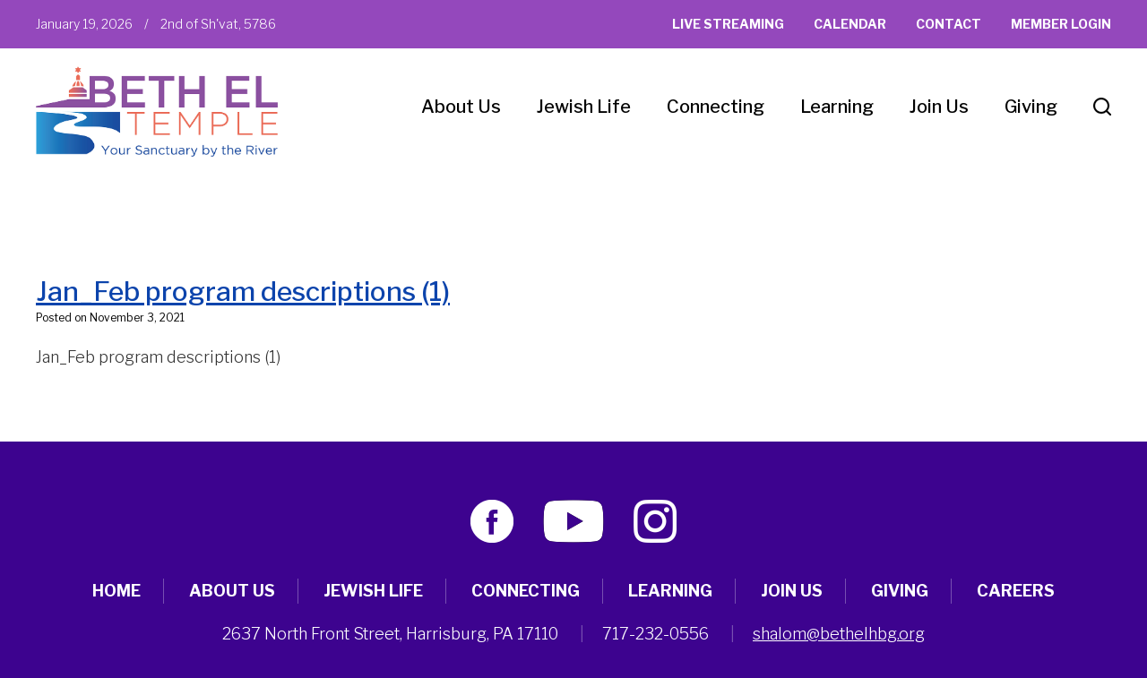

--- FILE ---
content_type: text/html; charset=UTF-8
request_url: https://www.bethelhbg.org/events/rocking-havdalah-under-the-stars-2/jan_feb-program-descriptions-1/
body_size: 53416
content:
<!DOCTYPE html>
<!--[if IEMobile 7 ]> <html dir="ltr" lang="en-US" prefix="og: https://ogp.me/ns#"class="no-js iem7"> <![endif]-->
<!--[if lt IE 7 ]> <html dir="ltr" lang="en-US" prefix="og: https://ogp.me/ns#" class="no-js ie6"> <![endif]-->
<!--[if IE 7 ]>    <html dir="ltr" lang="en-US" prefix="og: https://ogp.me/ns#" class="no-js ie7"> <![endif]-->
<!--[if IE 8 ]>    <html dir="ltr" lang="en-US" prefix="og: https://ogp.me/ns#" class="no-js ie8"> <![endif]-->
<!--[if (gte IE 9)|(gt IEMobile 7)|!(IEMobile)|!(IE)]><!--><html dir="ltr" lang="en-US" prefix="og: https://ogp.me/ns#" class="no-js"><!--<![endif]-->

<head>

    <meta charset="utf-8">
    <title>Jan_Feb program descriptions (1) | Beth El Temple</title>
    <meta name="viewport" content="width=device-width, initial-scale=1.0">
    <meta name="description" content="">
    <meta name="author" content="">

	<!-- Open graph tags -->
        <meta property="og:title" content="Jan_Feb program descriptions (1)" />
	<meta property="og:description" content="" />
    <meta property="og:url" content="https://www.bethelhbg.org/events/rocking-havdalah-under-the-stars-2/jan_feb-program-descriptions-1/" />
    <meta property="og:image:url" content="" />
    <meta property="og:image:type" content="image/jpeg" />
	<meta property="og:image:width" content="1500" />
	<meta property="og:image:height" content="788" />
    
	<!-- CSS -->
    <link type="text/css" href="https://www.bethelhbg.org/wp-content/themes/bethelhbg/css/bootstrap.min.css" rel="stylesheet">
    <link type="text/css" href="https://www.bethelhbg.org/wp-content/themes/bethelhbg/style.css" rel="stylesheet" media="screen">
    <link type="text/css" href="https://www.bethelhbg.org/wp-content/themes/bethelhbg/navigation.css" rel="stylesheet" media="screen">

		
    <!-- HTML5 shim, for IE6-8 support of HTML5 elements -->
    <!--[if lt IE 9]><script src="http://html5shim.googlecode.com/svn/trunk/html5.js"></script><![endif]-->

    <!-- Favicon and touch icons -->
    <link rel="apple-touch-icon-precomposed" sizes="144x144" href="https://www.bethelhbg.org/wp-content/themes/bethelhbg/icons/apple-touch-icon-144-precomposed.png">
    <link rel="apple-touch-icon-precomposed" sizes="114x114" href="https://www.bethelhbg.org/wp-content/themes/bethelhbg/icons/apple-touch-icon-114-precomposed.png">
	<link rel="apple-touch-icon-precomposed" sizes="72x72" href="https://www.bethelhbg.org/wp-content/themes/bethelhbg/icons/apple-touch-icon-72-precomposed.png">
	<link rel="apple-touch-icon-precomposed" href="https://www.bethelhbg.org/wp-content/themes/bethelhbg/icons/apple-touch-icon-57-precomposed.png">
	<link rel="shortcut icon" href="https://www.bethelhbg.org/wp-content/themes/bethelhbg/icons/favicon.png">
    
	<!-- Google fonts -->
	<link rel="preconnect" href="https://fonts.googleapis.com">
	<link rel="preconnect" href="https://fonts.gstatic.com" crossorigin>
	<link href="https://fonts.googleapis.com/css2?family=Libre+Franklin:ital,wght@0,100..900;1,100..900&display=swap" rel="stylesheet">
	
    <!-- Google Analytics -->
    
    
    <!-- Feeds -->
    <link rel="pingback" href="https://www.bethelhbg.org/xmlrpc.php" />
    <link rel="alternate" type="application/rss+xml" title="Beth El Temple" href="https://www.bethelhbg.org/feed/" />
    <link rel="alternate" type="application/atom+xml" title="Beth El Temple" href="https://www.bethelhbg.org/feed/atom/" />

	<!-- Wordpress head functions -->    
        
		<!-- All in One SEO 4.9.3 - aioseo.com -->
	<meta name="robots" content="max-image-preview:large" />
	<meta name="author" content="Bill Walter"/>
	<link rel="canonical" href="https://www.bethelhbg.org/events/rocking-havdalah-under-the-stars-2/jan_feb-program-descriptions-1/" />
	<meta name="generator" content="All in One SEO (AIOSEO) 4.9.3" />
		<meta property="og:locale" content="en_US" />
		<meta property="og:site_name" content="Beth El Temple | Conservative Synagogue in Harrisburg, PA" />
		<meta property="og:type" content="article" />
		<meta property="og:title" content="Jan_Feb program descriptions (1) | Beth El Temple" />
		<meta property="og:url" content="https://www.bethelhbg.org/events/rocking-havdalah-under-the-stars-2/jan_feb-program-descriptions-1/" />
		<meta property="article:published_time" content="2021-11-03T18:54:24+00:00" />
		<meta property="article:modified_time" content="2021-11-03T18:54:24+00:00" />
		<meta name="twitter:card" content="summary" />
		<meta name="twitter:title" content="Jan_Feb program descriptions (1) | Beth El Temple" />
		<script type="application/ld+json" class="aioseo-schema">
			{"@context":"https:\/\/schema.org","@graph":[{"@type":"BreadcrumbList","@id":"https:\/\/www.bethelhbg.org\/events\/rocking-havdalah-under-the-stars-2\/jan_feb-program-descriptions-1\/#breadcrumblist","itemListElement":[{"@type":"ListItem","@id":"https:\/\/www.bethelhbg.org#listItem","position":1,"name":"Home","item":"https:\/\/www.bethelhbg.org","nextItem":{"@type":"ListItem","@id":"https:\/\/www.bethelhbg.org\/events\/rocking-havdalah-under-the-stars-2\/jan_feb-program-descriptions-1\/#listItem","name":"Jan_Feb program descriptions (1)"}},{"@type":"ListItem","@id":"https:\/\/www.bethelhbg.org\/events\/rocking-havdalah-under-the-stars-2\/jan_feb-program-descriptions-1\/#listItem","position":2,"name":"Jan_Feb program descriptions (1)","previousItem":{"@type":"ListItem","@id":"https:\/\/www.bethelhbg.org#listItem","name":"Home"}}]},{"@type":"ItemPage","@id":"https:\/\/www.bethelhbg.org\/events\/rocking-havdalah-under-the-stars-2\/jan_feb-program-descriptions-1\/#itempage","url":"https:\/\/www.bethelhbg.org\/events\/rocking-havdalah-under-the-stars-2\/jan_feb-program-descriptions-1\/","name":"Jan_Feb program descriptions (1) | Beth El Temple","inLanguage":"en-US","isPartOf":{"@id":"https:\/\/www.bethelhbg.org\/#website"},"breadcrumb":{"@id":"https:\/\/www.bethelhbg.org\/events\/rocking-havdalah-under-the-stars-2\/jan_feb-program-descriptions-1\/#breadcrumblist"},"author":{"@id":"https:\/\/www.bethelhbg.org\/author\/bwalter\/#author"},"creator":{"@id":"https:\/\/www.bethelhbg.org\/author\/bwalter\/#author"},"datePublished":"2021-11-03T14:54:24-04:00","dateModified":"2021-11-03T14:54:24-04:00"},{"@type":"Organization","@id":"https:\/\/www.bethelhbg.org\/#organization","name":"Beth El Temple","description":"Conservative Synagogue in Harrisburg, PA","url":"https:\/\/www.bethelhbg.org\/"},{"@type":"Person","@id":"https:\/\/www.bethelhbg.org\/author\/bwalter\/#author","url":"https:\/\/www.bethelhbg.org\/author\/bwalter\/","name":"Bill Walter","image":{"@type":"ImageObject","@id":"https:\/\/www.bethelhbg.org\/events\/rocking-havdalah-under-the-stars-2\/jan_feb-program-descriptions-1\/#authorImage","url":"https:\/\/secure.gravatar.com\/avatar\/a3f03df359b1fb9064e8be3f393bdf3cb4acca3edcadc98c007eb343902592b9?s=96&d=mm&r=g","width":96,"height":96,"caption":"Bill Walter"}},{"@type":"WebSite","@id":"https:\/\/www.bethelhbg.org\/#website","url":"https:\/\/www.bethelhbg.org\/","name":"Beth El Temple","description":"Conservative Synagogue in Harrisburg, PA","inLanguage":"en-US","publisher":{"@id":"https:\/\/www.bethelhbg.org\/#organization"}}]}
		</script>
		<!-- All in One SEO -->

<link rel="alternate" title="oEmbed (JSON)" type="application/json+oembed" href="https://www.bethelhbg.org/wp-json/oembed/1.0/embed?url=https%3A%2F%2Fwww.bethelhbg.org%2Fevents%2Frocking-havdalah-under-the-stars-2%2Fjan_feb-program-descriptions-1%2F" />
<link rel="alternate" title="oEmbed (XML)" type="text/xml+oembed" href="https://www.bethelhbg.org/wp-json/oembed/1.0/embed?url=https%3A%2F%2Fwww.bethelhbg.org%2Fevents%2Frocking-havdalah-under-the-stars-2%2Fjan_feb-program-descriptions-1%2F&#038;format=xml" />
<style id='wp-img-auto-sizes-contain-inline-css' type='text/css'>
img:is([sizes=auto i],[sizes^="auto," i]){contain-intrinsic-size:3000px 1500px}
/*# sourceURL=wp-img-auto-sizes-contain-inline-css */
</style>
<style id='wp-emoji-styles-inline-css' type='text/css'>

	img.wp-smiley, img.emoji {
		display: inline !important;
		border: none !important;
		box-shadow: none !important;
		height: 1em !important;
		width: 1em !important;
		margin: 0 0.07em !important;
		vertical-align: -0.1em !important;
		background: none !important;
		padding: 0 !important;
	}
/*# sourceURL=wp-emoji-styles-inline-css */
</style>
<link rel='stylesheet' id='wp-block-library-css' href='https://www.bethelhbg.org/wp-includes/css/dist/block-library/style.min.css?ver=6.9' type='text/css' media='all' />
<style id='classic-theme-styles-inline-css' type='text/css'>
/*! This file is auto-generated */
.wp-block-button__link{color:#fff;background-color:#32373c;border-radius:9999px;box-shadow:none;text-decoration:none;padding:calc(.667em + 2px) calc(1.333em + 2px);font-size:1.125em}.wp-block-file__button{background:#32373c;color:#fff;text-decoration:none}
/*# sourceURL=/wp-includes/css/classic-themes.min.css */
</style>
<link rel='stylesheet' id='aioseo/css/src/vue/standalone/blocks/table-of-contents/global.scss-css' href='https://www.bethelhbg.org/wp-content/plugins/all-in-one-seo-pack/dist/Lite/assets/css/table-of-contents/global.e90f6d47.css?ver=4.9.3' type='text/css' media='all' />
<style id='global-styles-inline-css' type='text/css'>
:root{--wp--preset--aspect-ratio--square: 1;--wp--preset--aspect-ratio--4-3: 4/3;--wp--preset--aspect-ratio--3-4: 3/4;--wp--preset--aspect-ratio--3-2: 3/2;--wp--preset--aspect-ratio--2-3: 2/3;--wp--preset--aspect-ratio--16-9: 16/9;--wp--preset--aspect-ratio--9-16: 9/16;--wp--preset--color--black: #000000;--wp--preset--color--cyan-bluish-gray: #abb8c3;--wp--preset--color--white: #ffffff;--wp--preset--color--pale-pink: #f78da7;--wp--preset--color--vivid-red: #cf2e2e;--wp--preset--color--luminous-vivid-orange: #ff6900;--wp--preset--color--luminous-vivid-amber: #fcb900;--wp--preset--color--light-green-cyan: #7bdcb5;--wp--preset--color--vivid-green-cyan: #00d084;--wp--preset--color--pale-cyan-blue: #8ed1fc;--wp--preset--color--vivid-cyan-blue: #0693e3;--wp--preset--color--vivid-purple: #9b51e0;--wp--preset--gradient--vivid-cyan-blue-to-vivid-purple: linear-gradient(135deg,rgb(6,147,227) 0%,rgb(155,81,224) 100%);--wp--preset--gradient--light-green-cyan-to-vivid-green-cyan: linear-gradient(135deg,rgb(122,220,180) 0%,rgb(0,208,130) 100%);--wp--preset--gradient--luminous-vivid-amber-to-luminous-vivid-orange: linear-gradient(135deg,rgb(252,185,0) 0%,rgb(255,105,0) 100%);--wp--preset--gradient--luminous-vivid-orange-to-vivid-red: linear-gradient(135deg,rgb(255,105,0) 0%,rgb(207,46,46) 100%);--wp--preset--gradient--very-light-gray-to-cyan-bluish-gray: linear-gradient(135deg,rgb(238,238,238) 0%,rgb(169,184,195) 100%);--wp--preset--gradient--cool-to-warm-spectrum: linear-gradient(135deg,rgb(74,234,220) 0%,rgb(151,120,209) 20%,rgb(207,42,186) 40%,rgb(238,44,130) 60%,rgb(251,105,98) 80%,rgb(254,248,76) 100%);--wp--preset--gradient--blush-light-purple: linear-gradient(135deg,rgb(255,206,236) 0%,rgb(152,150,240) 100%);--wp--preset--gradient--blush-bordeaux: linear-gradient(135deg,rgb(254,205,165) 0%,rgb(254,45,45) 50%,rgb(107,0,62) 100%);--wp--preset--gradient--luminous-dusk: linear-gradient(135deg,rgb(255,203,112) 0%,rgb(199,81,192) 50%,rgb(65,88,208) 100%);--wp--preset--gradient--pale-ocean: linear-gradient(135deg,rgb(255,245,203) 0%,rgb(182,227,212) 50%,rgb(51,167,181) 100%);--wp--preset--gradient--electric-grass: linear-gradient(135deg,rgb(202,248,128) 0%,rgb(113,206,126) 100%);--wp--preset--gradient--midnight: linear-gradient(135deg,rgb(2,3,129) 0%,rgb(40,116,252) 100%);--wp--preset--font-size--small: 13px;--wp--preset--font-size--medium: 20px;--wp--preset--font-size--large: 36px;--wp--preset--font-size--x-large: 42px;--wp--preset--spacing--20: 0.44rem;--wp--preset--spacing--30: 0.67rem;--wp--preset--spacing--40: 1rem;--wp--preset--spacing--50: 1.5rem;--wp--preset--spacing--60: 2.25rem;--wp--preset--spacing--70: 3.38rem;--wp--preset--spacing--80: 5.06rem;--wp--preset--shadow--natural: 6px 6px 9px rgba(0, 0, 0, 0.2);--wp--preset--shadow--deep: 12px 12px 50px rgba(0, 0, 0, 0.4);--wp--preset--shadow--sharp: 6px 6px 0px rgba(0, 0, 0, 0.2);--wp--preset--shadow--outlined: 6px 6px 0px -3px rgb(255, 255, 255), 6px 6px rgb(0, 0, 0);--wp--preset--shadow--crisp: 6px 6px 0px rgb(0, 0, 0);}:where(.is-layout-flex){gap: 0.5em;}:where(.is-layout-grid){gap: 0.5em;}body .is-layout-flex{display: flex;}.is-layout-flex{flex-wrap: wrap;align-items: center;}.is-layout-flex > :is(*, div){margin: 0;}body .is-layout-grid{display: grid;}.is-layout-grid > :is(*, div){margin: 0;}:where(.wp-block-columns.is-layout-flex){gap: 2em;}:where(.wp-block-columns.is-layout-grid){gap: 2em;}:where(.wp-block-post-template.is-layout-flex){gap: 1.25em;}:where(.wp-block-post-template.is-layout-grid){gap: 1.25em;}.has-black-color{color: var(--wp--preset--color--black) !important;}.has-cyan-bluish-gray-color{color: var(--wp--preset--color--cyan-bluish-gray) !important;}.has-white-color{color: var(--wp--preset--color--white) !important;}.has-pale-pink-color{color: var(--wp--preset--color--pale-pink) !important;}.has-vivid-red-color{color: var(--wp--preset--color--vivid-red) !important;}.has-luminous-vivid-orange-color{color: var(--wp--preset--color--luminous-vivid-orange) !important;}.has-luminous-vivid-amber-color{color: var(--wp--preset--color--luminous-vivid-amber) !important;}.has-light-green-cyan-color{color: var(--wp--preset--color--light-green-cyan) !important;}.has-vivid-green-cyan-color{color: var(--wp--preset--color--vivid-green-cyan) !important;}.has-pale-cyan-blue-color{color: var(--wp--preset--color--pale-cyan-blue) !important;}.has-vivid-cyan-blue-color{color: var(--wp--preset--color--vivid-cyan-blue) !important;}.has-vivid-purple-color{color: var(--wp--preset--color--vivid-purple) !important;}.has-black-background-color{background-color: var(--wp--preset--color--black) !important;}.has-cyan-bluish-gray-background-color{background-color: var(--wp--preset--color--cyan-bluish-gray) !important;}.has-white-background-color{background-color: var(--wp--preset--color--white) !important;}.has-pale-pink-background-color{background-color: var(--wp--preset--color--pale-pink) !important;}.has-vivid-red-background-color{background-color: var(--wp--preset--color--vivid-red) !important;}.has-luminous-vivid-orange-background-color{background-color: var(--wp--preset--color--luminous-vivid-orange) !important;}.has-luminous-vivid-amber-background-color{background-color: var(--wp--preset--color--luminous-vivid-amber) !important;}.has-light-green-cyan-background-color{background-color: var(--wp--preset--color--light-green-cyan) !important;}.has-vivid-green-cyan-background-color{background-color: var(--wp--preset--color--vivid-green-cyan) !important;}.has-pale-cyan-blue-background-color{background-color: var(--wp--preset--color--pale-cyan-blue) !important;}.has-vivid-cyan-blue-background-color{background-color: var(--wp--preset--color--vivid-cyan-blue) !important;}.has-vivid-purple-background-color{background-color: var(--wp--preset--color--vivid-purple) !important;}.has-black-border-color{border-color: var(--wp--preset--color--black) !important;}.has-cyan-bluish-gray-border-color{border-color: var(--wp--preset--color--cyan-bluish-gray) !important;}.has-white-border-color{border-color: var(--wp--preset--color--white) !important;}.has-pale-pink-border-color{border-color: var(--wp--preset--color--pale-pink) !important;}.has-vivid-red-border-color{border-color: var(--wp--preset--color--vivid-red) !important;}.has-luminous-vivid-orange-border-color{border-color: var(--wp--preset--color--luminous-vivid-orange) !important;}.has-luminous-vivid-amber-border-color{border-color: var(--wp--preset--color--luminous-vivid-amber) !important;}.has-light-green-cyan-border-color{border-color: var(--wp--preset--color--light-green-cyan) !important;}.has-vivid-green-cyan-border-color{border-color: var(--wp--preset--color--vivid-green-cyan) !important;}.has-pale-cyan-blue-border-color{border-color: var(--wp--preset--color--pale-cyan-blue) !important;}.has-vivid-cyan-blue-border-color{border-color: var(--wp--preset--color--vivid-cyan-blue) !important;}.has-vivid-purple-border-color{border-color: var(--wp--preset--color--vivid-purple) !important;}.has-vivid-cyan-blue-to-vivid-purple-gradient-background{background: var(--wp--preset--gradient--vivid-cyan-blue-to-vivid-purple) !important;}.has-light-green-cyan-to-vivid-green-cyan-gradient-background{background: var(--wp--preset--gradient--light-green-cyan-to-vivid-green-cyan) !important;}.has-luminous-vivid-amber-to-luminous-vivid-orange-gradient-background{background: var(--wp--preset--gradient--luminous-vivid-amber-to-luminous-vivid-orange) !important;}.has-luminous-vivid-orange-to-vivid-red-gradient-background{background: var(--wp--preset--gradient--luminous-vivid-orange-to-vivid-red) !important;}.has-very-light-gray-to-cyan-bluish-gray-gradient-background{background: var(--wp--preset--gradient--very-light-gray-to-cyan-bluish-gray) !important;}.has-cool-to-warm-spectrum-gradient-background{background: var(--wp--preset--gradient--cool-to-warm-spectrum) !important;}.has-blush-light-purple-gradient-background{background: var(--wp--preset--gradient--blush-light-purple) !important;}.has-blush-bordeaux-gradient-background{background: var(--wp--preset--gradient--blush-bordeaux) !important;}.has-luminous-dusk-gradient-background{background: var(--wp--preset--gradient--luminous-dusk) !important;}.has-pale-ocean-gradient-background{background: var(--wp--preset--gradient--pale-ocean) !important;}.has-electric-grass-gradient-background{background: var(--wp--preset--gradient--electric-grass) !important;}.has-midnight-gradient-background{background: var(--wp--preset--gradient--midnight) !important;}.has-small-font-size{font-size: var(--wp--preset--font-size--small) !important;}.has-medium-font-size{font-size: var(--wp--preset--font-size--medium) !important;}.has-large-font-size{font-size: var(--wp--preset--font-size--large) !important;}.has-x-large-font-size{font-size: var(--wp--preset--font-size--x-large) !important;}
:where(.wp-block-post-template.is-layout-flex){gap: 1.25em;}:where(.wp-block-post-template.is-layout-grid){gap: 1.25em;}
:where(.wp-block-term-template.is-layout-flex){gap: 1.25em;}:where(.wp-block-term-template.is-layout-grid){gap: 1.25em;}
:where(.wp-block-columns.is-layout-flex){gap: 2em;}:where(.wp-block-columns.is-layout-grid){gap: 2em;}
:root :where(.wp-block-pullquote){font-size: 1.5em;line-height: 1.6;}
/*# sourceURL=global-styles-inline-css */
</style>
<link rel='stylesheet' id='events-manager-css' href='https://www.bethelhbg.org/wp-content/plugins/events-manager/includes/css/events-manager.min.css?ver=7.2.3.1' type='text/css' media='all' />
<style id='events-manager-inline-css' type='text/css'>
body .em { --font-family : inherit; --font-weight : inherit; --font-size : 1em; --line-height : inherit; }
/*# sourceURL=events-manager-inline-css */
</style>
<link rel='stylesheet' id='wp-pagenavi-css' href='https://www.bethelhbg.org/wp-content/plugins/wp-pagenavi/pagenavi-css.css?ver=2.70' type='text/css' media='all' />
<link rel='stylesheet' id='forget-about-shortcode-buttons-css' href='https://www.bethelhbg.org/wp-content/plugins/forget-about-shortcode-buttons/public/css/button-styles.css?ver=2.1.3' type='text/css' media='all' />
<script type="text/javascript" src="https://www.bethelhbg.org/wp-includes/js/jquery/jquery.min.js?ver=3.7.1" id="jquery-core-js"></script>
<script type="text/javascript" src="https://www.bethelhbg.org/wp-includes/js/jquery/jquery-migrate.min.js?ver=3.4.1" id="jquery-migrate-js"></script>
<script type="text/javascript" src="https://www.bethelhbg.org/wp-includes/js/jquery/ui/core.min.js?ver=1.13.3" id="jquery-ui-core-js"></script>
<script type="text/javascript" src="https://www.bethelhbg.org/wp-includes/js/jquery/ui/mouse.min.js?ver=1.13.3" id="jquery-ui-mouse-js"></script>
<script type="text/javascript" src="https://www.bethelhbg.org/wp-includes/js/jquery/ui/sortable.min.js?ver=1.13.3" id="jquery-ui-sortable-js"></script>
<script type="text/javascript" src="https://www.bethelhbg.org/wp-includes/js/jquery/ui/datepicker.min.js?ver=1.13.3" id="jquery-ui-datepicker-js"></script>
<script type="text/javascript" id="jquery-ui-datepicker-js-after">
/* <![CDATA[ */
jQuery(function(jQuery){jQuery.datepicker.setDefaults({"closeText":"Close","currentText":"Today","monthNames":["January","February","March","April","May","June","July","August","September","October","November","December"],"monthNamesShort":["Jan","Feb","Mar","Apr","May","Jun","Jul","Aug","Sep","Oct","Nov","Dec"],"nextText":"Next","prevText":"Previous","dayNames":["Sunday","Monday","Tuesday","Wednesday","Thursday","Friday","Saturday"],"dayNamesShort":["Sun","Mon","Tue","Wed","Thu","Fri","Sat"],"dayNamesMin":["S","M","T","W","T","F","S"],"dateFormat":"MM d, yy","firstDay":0,"isRTL":false});});
//# sourceURL=jquery-ui-datepicker-js-after
/* ]]> */
</script>
<script type="text/javascript" src="https://www.bethelhbg.org/wp-includes/js/jquery/ui/resizable.min.js?ver=1.13.3" id="jquery-ui-resizable-js"></script>
<script type="text/javascript" src="https://www.bethelhbg.org/wp-includes/js/jquery/ui/draggable.min.js?ver=1.13.3" id="jquery-ui-draggable-js"></script>
<script type="text/javascript" src="https://www.bethelhbg.org/wp-includes/js/jquery/ui/controlgroup.min.js?ver=1.13.3" id="jquery-ui-controlgroup-js"></script>
<script type="text/javascript" src="https://www.bethelhbg.org/wp-includes/js/jquery/ui/checkboxradio.min.js?ver=1.13.3" id="jquery-ui-checkboxradio-js"></script>
<script type="text/javascript" src="https://www.bethelhbg.org/wp-includes/js/jquery/ui/button.min.js?ver=1.13.3" id="jquery-ui-button-js"></script>
<script type="text/javascript" src="https://www.bethelhbg.org/wp-includes/js/jquery/ui/dialog.min.js?ver=1.13.3" id="jquery-ui-dialog-js"></script>
<script type="text/javascript" id="events-manager-js-extra">
/* <![CDATA[ */
var EM = {"ajaxurl":"https://www.bethelhbg.org/wp-admin/admin-ajax.php","locationajaxurl":"https://www.bethelhbg.org/wp-admin/admin-ajax.php?action=locations_search","firstDay":"0","locale":"en","dateFormat":"yy-mm-dd","ui_css":"https://www.bethelhbg.org/wp-content/plugins/events-manager/includes/css/jquery-ui/build.min.css","show24hours":"0","is_ssl":"1","autocomplete_limit":"10","calendar":{"breakpoints":{"small":560,"medium":908,"large":false},"month_format":"F Y"},"phone":"","datepicker":{"format":"m/d/Y"},"search":{"breakpoints":{"small":650,"medium":850,"full":false}},"url":"https://www.bethelhbg.org/wp-content/plugins/events-manager","assets":{"input.em-uploader":{"js":{"em-uploader":{"url":"https://www.bethelhbg.org/wp-content/plugins/events-manager/includes/js/em-uploader.js?v=7.2.3.1","event":"em_uploader_ready"}}},".em-event-editor":{"js":{"event-editor":{"url":"https://www.bethelhbg.org/wp-content/plugins/events-manager/includes/js/events-manager-event-editor.js?v=7.2.3.1","event":"em_event_editor_ready"}},"css":{"event-editor":"https://www.bethelhbg.org/wp-content/plugins/events-manager/includes/css/events-manager-event-editor.min.css?v=7.2.3.1"}},".em-recurrence-sets, .em-timezone":{"js":{"luxon":{"url":"luxon/luxon.js?v=7.2.3.1","event":"em_luxon_ready"}}},".em-booking-form, #em-booking-form, .em-booking-recurring, .em-event-booking-form":{"js":{"em-bookings":{"url":"https://www.bethelhbg.org/wp-content/plugins/events-manager/includes/js/bookingsform.js?v=7.2.3.1","event":"em_booking_form_js_loaded"}}},"#em-opt-archetypes":{"js":{"archetypes":"https://www.bethelhbg.org/wp-content/plugins/events-manager/includes/js/admin-archetype-editor.js?v=7.2.3.1","archetypes_ms":"https://www.bethelhbg.org/wp-content/plugins/events-manager/includes/js/admin-archetypes.js?v=7.2.3.1","qs":"qs/qs.js?v=7.2.3.1"}}},"cached":"","txt_search":"Search","txt_searching":"Searching...","txt_loading":"Loading..."};
//# sourceURL=events-manager-js-extra
/* ]]> */
</script>
<script type="text/javascript" src="https://www.bethelhbg.org/wp-content/plugins/events-manager/includes/js/events-manager.js?ver=7.2.3.1" id="events-manager-js"></script>
<script type="text/javascript" src="https://www.bethelhbg.org/wp-content/plugins/revslider/public/assets/js/rbtools.min.js?ver=6.5.18" async id="tp-tools-js"></script>
<script type="text/javascript" src="https://www.bethelhbg.org/wp-content/plugins/revslider/public/assets/js/rs6.min.js?ver=6.5.31" async id="revmin-js"></script>
<link rel="https://api.w.org/" href="https://www.bethelhbg.org/wp-json/" /><link rel="alternate" title="JSON" type="application/json" href="https://www.bethelhbg.org/wp-json/wp/v2/media/4028" /><link rel="EditURI" type="application/rsd+xml" title="RSD" href="https://www.bethelhbg.org/xmlrpc.php?rsd" />
<meta name="generator" content="WordPress 6.9" />
<link rel='shortlink' href='https://www.bethelhbg.org/?p=4028' />
<meta name="generator" content="Elementor 3.34.1; features: e_font_icon_svg, additional_custom_breakpoints; settings: css_print_method-external, google_font-enabled, font_display-swap">
			<style>
				.e-con.e-parent:nth-of-type(n+4):not(.e-lazyloaded):not(.e-no-lazyload),
				.e-con.e-parent:nth-of-type(n+4):not(.e-lazyloaded):not(.e-no-lazyload) * {
					background-image: none !important;
				}
				@media screen and (max-height: 1024px) {
					.e-con.e-parent:nth-of-type(n+3):not(.e-lazyloaded):not(.e-no-lazyload),
					.e-con.e-parent:nth-of-type(n+3):not(.e-lazyloaded):not(.e-no-lazyload) * {
						background-image: none !important;
					}
				}
				@media screen and (max-height: 640px) {
					.e-con.e-parent:nth-of-type(n+2):not(.e-lazyloaded):not(.e-no-lazyload),
					.e-con.e-parent:nth-of-type(n+2):not(.e-lazyloaded):not(.e-no-lazyload) * {
						background-image: none !important;
					}
				}
			</style>
			<meta name="generator" content="Powered by Slider Revolution 6.5.31 - responsive, Mobile-Friendly Slider Plugin for WordPress with comfortable drag and drop interface." />
<script>function setREVStartSize(e){
			//window.requestAnimationFrame(function() {
				window.RSIW = window.RSIW===undefined ? window.innerWidth : window.RSIW;
				window.RSIH = window.RSIH===undefined ? window.innerHeight : window.RSIH;
				try {
					var pw = document.getElementById(e.c).parentNode.offsetWidth,
						newh;
					pw = pw===0 || isNaN(pw) || (e.l=="fullwidth" || e.layout=="fullwidth") ? window.RSIW : pw;
					e.tabw = e.tabw===undefined ? 0 : parseInt(e.tabw);
					e.thumbw = e.thumbw===undefined ? 0 : parseInt(e.thumbw);
					e.tabh = e.tabh===undefined ? 0 : parseInt(e.tabh);
					e.thumbh = e.thumbh===undefined ? 0 : parseInt(e.thumbh);
					e.tabhide = e.tabhide===undefined ? 0 : parseInt(e.tabhide);
					e.thumbhide = e.thumbhide===undefined ? 0 : parseInt(e.thumbhide);
					e.mh = e.mh===undefined || e.mh=="" || e.mh==="auto" ? 0 : parseInt(e.mh,0);
					if(e.layout==="fullscreen" || e.l==="fullscreen")
						newh = Math.max(e.mh,window.RSIH);
					else{
						e.gw = Array.isArray(e.gw) ? e.gw : [e.gw];
						for (var i in e.rl) if (e.gw[i]===undefined || e.gw[i]===0) e.gw[i] = e.gw[i-1];
						e.gh = e.el===undefined || e.el==="" || (Array.isArray(e.el) && e.el.length==0)? e.gh : e.el;
						e.gh = Array.isArray(e.gh) ? e.gh : [e.gh];
						for (var i in e.rl) if (e.gh[i]===undefined || e.gh[i]===0) e.gh[i] = e.gh[i-1];
											
						var nl = new Array(e.rl.length),
							ix = 0,
							sl;
						e.tabw = e.tabhide>=pw ? 0 : e.tabw;
						e.thumbw = e.thumbhide>=pw ? 0 : e.thumbw;
						e.tabh = e.tabhide>=pw ? 0 : e.tabh;
						e.thumbh = e.thumbhide>=pw ? 0 : e.thumbh;
						for (var i in e.rl) nl[i] = e.rl[i]<window.RSIW ? 0 : e.rl[i];
						sl = nl[0];
						for (var i in nl) if (sl>nl[i] && nl[i]>0) { sl = nl[i]; ix=i;}
						var m = pw>(e.gw[ix]+e.tabw+e.thumbw) ? 1 : (pw-(e.tabw+e.thumbw)) / (e.gw[ix]);
						newh =  (e.gh[ix] * m) + (e.tabh + e.thumbh);
					}
					var el = document.getElementById(e.c);
					if (el!==null && el) el.style.height = newh+"px";
					el = document.getElementById(e.c+"_wrapper");
					if (el!==null && el) {
						el.style.height = newh+"px";
						el.style.display = "block";
					}
				} catch(e){
					console.log("Failure at Presize of Slider:" + e)
				}
			//});
		  };</script>

</head>

<body>
	
	<!-- Search form -->
	<div class="modal fade center" id="myModal" tabindex="-1" role="dialog" aria-labelledby="myModalLabel">
		<div class="modal-dialog" role="document">
			<div class="modal-content">
				<div class="modal-body">
					<form role="search" method="get" class="search-form" action="https://www.bethelhbg.org/">
					<input type="search" value="Search this website" onBlur="if(this.value=='') this.value='Search this website';" onFocus="if(this.value=='Search this website') this.value='';" name="s" />
					<button type="submit" class="search-submit">Go</button>
					</form>
					<button type="button" class="btn btn-default" data-dismiss="modal">Close</button>
				</div>
			</div>
		</div>
	</div>

	<!-- Top bar -->
	<section class="wrap top-bar">
		<div class="container">
			<div class="row">
				<div class="col-lg-5 col-md-5 col-sm-12 col-xs-12">
					<p>January 19, 2026 <span>/</span> <script type="text/javascript" charset="utf-8" src="https://www.hebcal.com/etc/hdate-en.js"></script></p>
				</div>
				<div class="col-lg-7 col-md-7 hidden-sm hidden-xs right">
					<div class="menu-header-menu-container"><ul id="header-menu" class="menu"><li id="menu-item-236" class="menu-item menu-item-type-post_type menu-item-object-page menu-item-236"><a href="https://www.bethelhbg.org/join-us/live-streaming/">Live Streaming</a></li>
<li id="menu-item-79" class="menu-item menu-item-type-post_type menu-item-object-page menu-item-79"><a href="https://www.bethelhbg.org/calendar/">Calendar</a></li>
<li id="menu-item-81" class="menu-item menu-item-type-post_type menu-item-object-page menu-item-81"><a href="https://www.bethelhbg.org/about-us/contact/">Contact</a></li>
<li id="menu-item-233" class="menu-item menu-item-type-custom menu-item-object-custom menu-item-233"><a href="https://betheltemple.shulcloud.com/login.php">Member Login</a></li>
</ul></div>				</div>
			</div>
		</div>
	</section>
	
	<!-- Header -->
    <header class="wrap header main-nav">
    	<div class="container">
        	<div class="row">
				<div class="col-lg-3 col-lg-offset-0 col-md-3 col-md-offset-0 hidden-sm hidden-xs">
					<a href="https://www.bethelhbg.org" title="Return to the homepage"><img class="img-responsive" alt="Beth El Temple" src="https://www.bethelhbg.org/wp-content/themes/bethelhbg/images/logo.png" /></a>
				</div>
                <div class="col-lg-9 col-md-9 col-sm-12 col-xs-12 navbar navbar-default">
                    <div class="navbar-header">
                        <button type="button" class="navbar-toggle collapsed" data-toggle="collapse" data-target="#navbar-collapse-1" aria-expanded="false">
                            <span class="sr-only">Toggle navigation</span>
                            <span class="icon-bar"></span>
                            <span class="icon-bar"></span>
                            <span class="icon-bar"></span>
                        </button>
                        <a class="navbar-brand" href="https://www.bethelhbg.org"><img alt="Beth El Temple" src="https://www.bethelhbg.org/wp-content/themes/bethelhbg/images/logo.png" /></a>
                    </div>
                    
					<div id="navbar-collapse-1" class="collapse navbar-collapse">
						<ul id="main-menu" class="nav navbar-nav">
							<li id="menu-item-82" class="menu-item menu-item-type-post_type menu-item-object-page menu-item-has-children menu-item-82 dropdown"><a title="About Us" href="https://www.bethelhbg.org/about-us/" data-toggle="dropdown" class="dropdown-toggle">About Us <span class="hidden-lg hidden-md visible-sm visible-xs caret"></span></a>
<ul role="menu" class=" dropdown-menu">
	<li id="menu-item-84" class="menu-item menu-item-type-post_type menu-item-object-page menu-item-84"><a title="Who We Are" href="https://www.bethelhbg.org/about-us/who-we-are/">Who We Are</a></li>
	<li id="menu-item-87" class="menu-item menu-item-type-post_type menu-item-object-page menu-item-87"><a title="Rabbi &#038; Executive Team" href="https://www.bethelhbg.org/about-us/rabbi-and-executive-team/">Rabbi &#038; Executive Team</a></li>
	<li id="menu-item-88" class="menu-item menu-item-type-post_type menu-item-object-page menu-item-88"><a title="Board of Directors" href="https://www.bethelhbg.org/about-us/board-of-directors/">Board of Directors</a></li>
	<li id="menu-item-44338" class="menu-item menu-item-type-post_type menu-item-object-page menu-item-44338"><a title="100th Anniversary" href="https://www.bethelhbg.org/centennial/">100th Anniversary</a></li>
	<li id="menu-item-83" class="menu-item menu-item-type-post_type menu-item-object-page menu-item-83"><a title="Contact" href="https://www.bethelhbg.org/about-us/contact/">Contact</a></li>
	<li id="menu-item-204" class="menu-item menu-item-type-post_type menu-item-object-page menu-item-204"><a title="FAQs" href="https://www.bethelhbg.org/about-us/faqs/">FAQs</a></li>
</ul>
</li>
<li id="menu-item-89" class="menu-item menu-item-type-post_type menu-item-object-page menu-item-has-children menu-item-89 dropdown"><a title="Jewish Life" href="https://www.bethelhbg.org/jewish-life/" data-toggle="dropdown" class="dropdown-toggle">Jewish Life <span class="hidden-lg hidden-md visible-sm visible-xs caret"></span></a>
<ul role="menu" class=" dropdown-menu">
	<li id="menu-item-90" class="menu-item menu-item-type-post_type menu-item-object-page menu-item-90"><a title="Daily Minyan" href="https://www.bethelhbg.org/jewish-life/daily-minyan/">Daily Minyan</a></li>
	<li id="menu-item-92" class="menu-item menu-item-type-post_type menu-item-object-page menu-item-92"><a title="Shabbat Services" href="https://www.bethelhbg.org/jewish-life/shabbat-services/">Shabbat Services</a></li>
	<li id="menu-item-315" class="menu-item menu-item-type-post_type menu-item-object-page menu-item-315"><a title="Celebrating the Holidays" href="https://www.bethelhbg.org/jewish-life/celebrating-the-holidays/">Celebrating the Holidays</a></li>
	<li id="menu-item-225" class="menu-item menu-item-type-post_type menu-item-object-page menu-item-225"><a title="Lifecycle Events" href="https://www.bethelhbg.org/jewish-life/lifecycle-events/">Lifecycle Events</a></li>
	<li id="menu-item-205" class="menu-item menu-item-type-post_type menu-item-object-page menu-item-205"><a title="Beth El Cemetery" href="https://www.bethelhbg.org/jewish-life/beth-el-cemetery/">Beth El Cemetery</a></li>
</ul>
</li>
<li id="menu-item-94" class="menu-item menu-item-type-post_type menu-item-object-page menu-item-has-children menu-item-94 dropdown"><a title="Connecting" href="https://www.bethelhbg.org/connecting/" data-toggle="dropdown" class="dropdown-toggle">Connecting <span class="hidden-lg hidden-md visible-sm visible-xs caret"></span></a>
<ul role="menu" class=" dropdown-menu">
	<li id="menu-item-211" class="menu-item menu-item-type-post_type menu-item-object-page menu-item-211"><a title="Find Your Group" href="https://www.bethelhbg.org/connecting/find-your-group/">Find Your Group</a></li>
	<li id="menu-item-207" class="menu-item menu-item-type-post_type menu-item-object-page menu-item-207"><a title="Sisterhood" href="https://www.bethelhbg.org/connecting/sisterhood/">Sisterhood</a></li>
	<li id="menu-item-208" class="menu-item menu-item-type-post_type menu-item-object-page menu-item-208"><a title="Social Action" href="https://www.bethelhbg.org/connecting/social-action/">Social Action</a></li>
	<li id="menu-item-213" class="menu-item menu-item-type-post_type menu-item-object-page menu-item-213"><a title="Harrisburg Jewish Community" href="https://www.bethelhbg.org/connecting/jewish-life-in-harrisburg/">Harrisburg Jewish Community</a></li>
</ul>
</li>
<li id="menu-item-98" class="menu-item menu-item-type-post_type menu-item-object-page menu-item-has-children menu-item-98 dropdown"><a title="Learning" href="https://www.bethelhbg.org/learning/" data-toggle="dropdown" class="dropdown-toggle">Learning <span class="hidden-lg hidden-md visible-sm visible-xs caret"></span></a>
<ul role="menu" class=" dropdown-menu">
	<li id="menu-item-100" class="menu-item menu-item-type-post_type menu-item-object-page menu-item-100"><a title="Gesher Religious School" href="https://www.bethelhbg.org/learning/gesher-school/">Gesher Religious School</a></li>
	<li id="menu-item-99" class="menu-item menu-item-type-post_type menu-item-object-page menu-item-99"><a title="Lifelong Learning" href="https://www.bethelhbg.org/learning/lifelong-learning/">Lifelong Learning</a></li>
</ul>
</li>
<li id="menu-item-101" class="menu-item menu-item-type-post_type menu-item-object-page menu-item-has-children menu-item-101 dropdown"><a title="Join Us" href="https://www.bethelhbg.org/join-us/" data-toggle="dropdown" class="dropdown-toggle">Join Us <span class="hidden-lg hidden-md visible-sm visible-xs caret"></span></a>
<ul role="menu" class=" dropdown-menu">
	<li id="menu-item-212" class="menu-item menu-item-type-post_type menu-item-object-page menu-item-212"><a title="Visiting Us" href="https://www.bethelhbg.org/join-us/visiting-us/">Visiting Us</a></li>
	<li id="menu-item-102" class="menu-item menu-item-type-post_type menu-item-object-page menu-item-102"><a title="Membership Information" href="https://www.bethelhbg.org/join-us/membership-information/">Membership Information</a></li>
	<li id="menu-item-7157" class="menu-item menu-item-type-post_type menu-item-object-page menu-item-7157"><a title="Careers" href="https://www.bethelhbg.org/join-us/careers/">Careers</a></li>
	<li id="menu-item-224" class="menu-item menu-item-type-post_type menu-item-object-page menu-item-224"><a title="Upcoming Events" href="https://www.bethelhbg.org/join-us/upcoming-events/">Upcoming Events</a></li>
	<li id="menu-item-206" class="menu-item menu-item-type-post_type menu-item-object-page menu-item-206"><a title="Live Streaming" href="https://www.bethelhbg.org/join-us/live-streaming/">Live Streaming</a></li>
</ul>
</li>
<li id="menu-item-103" class="menu-item menu-item-type-post_type menu-item-object-page menu-item-has-children menu-item-103 dropdown"><a title="Giving" href="https://www.bethelhbg.org/giving/" data-toggle="dropdown" class="dropdown-toggle">Giving <span class="hidden-lg hidden-md visible-sm visible-xs caret"></span></a>
<ul role="menu" class=" dropdown-menu">
	<li id="menu-item-104" class="menu-item menu-item-type-post_type menu-item-object-page menu-item-104"><a title="Donate to Beth El" href="https://www.bethelhbg.org/giving/donate-to-beth-el/">Donate to Beth El</a></li>
	<li id="menu-item-44339" class="menu-item menu-item-type-post_type menu-item-object-page menu-item-44339"><a title="100th Anniversary Campaign" href="https://www.bethelhbg.org/centennial/campaign/">100th Anniversary Campaign</a></li>
	<li id="menu-item-215" class="menu-item menu-item-type-post_type menu-item-object-page menu-item-215"><a title="Endowments" href="https://www.bethelhbg.org/giving/endowments/">Endowments</a></li>
	<li id="menu-item-286" class="menu-item menu-item-type-post_type menu-item-object-page menu-item-286"><a title="Life &#038; Legacy" href="https://www.bethelhbg.org/giving/life-legacy/">Life &#038; Legacy</a></li>
	<li id="menu-item-216" class="menu-item menu-item-type-post_type menu-item-object-page menu-item-216"><a title="Sponsor a Kiddush" href="https://www.bethelhbg.org/giving/sponsor-a-kiddush/">Sponsor a Kiddush</a></li>
</ul>
</li>
							<li class="menu-item menu-item-type-post_type menu-item-object-page menu-item-236 hidden-lg hidden-md header-menu-link"><a href="https://www.bethelhbg.org/join-us/live-streaming/">Live Streaming</a></li>
<li class="menu-item menu-item-type-post_type menu-item-object-page menu-item-79 hidden-lg hidden-md header-menu-link"><a href="https://www.bethelhbg.org/calendar/">Calendar</a></li>
<li class="menu-item menu-item-type-post_type menu-item-object-page menu-item-81 hidden-lg hidden-md header-menu-link"><a href="https://www.bethelhbg.org/about-us/contact/">Contact</a></li>
<li class="menu-item menu-item-type-custom menu-item-object-custom menu-item-233 hidden-lg hidden-md header-menu-link"><a href="https://betheltemple.shulcloud.com/login.php">Member Login</a></li>
							<li class="search"><a href="#" data-toggle="modal" data-target="#myModal"><img src="https://www.bethelhbg.org/wp-content/themes/bethelhbg/images/search-btn.png" alt="" /></a></li>
						</ul>
					</div>
                </div>
            </div>
        </div>
    </header>
	<div class="container-fluid content">
    	<div class="container">
        	<div class="row">
                <div class="col-lg-9 col-md-9 col-sm-12 col-xs-12 post-4028">
						<!-- If a featured image/thumbnail exists... -->
			<div class="row">
            <div class="col-lg-12 col-md-12 col-sm-12 col-xs-12">
				<h3><a href="https://www.bethelhbg.org/events/rocking-havdalah-under-the-stars-2/jan_feb-program-descriptions-1/">Jan_Feb program descriptions (1)</a></h3>
				<small>Posted on November 3, 2021</small>
				<p>Jan_Feb program descriptions (1)</p>
			</div>
		</div>

	                </div>
            	<div class="col-lg-3 col-md-3 col-sm-12 col-xs-12">
					                </div>
            </div>
        </div>
    </div>

	<!-- Footer -->
    <footer class="container footer">
       	<div class="row center">
			<div class="col-lg-12 col-md-12 col-sm-12 col-xs-12">
				<ul class="social">
				<li><a href="https://www.facebook.com/Bethelhbg" target="_blank"><img src="https://www.bethelhbg.org/wp-content/themes/bethelhbg/images/icon_facebook.png" alt="" border="0" /></a></li>								<li><a href="https://www.youtube.com/channel/UCDQZR-KPnuyYrsZAVHmOXdg/videos?view=0&sort=dd&flow=grid" target="_blank"><img src="https://www.bethelhbg.org/wp-content/themes/bethelhbg/images/icon_youtube.png" alt="" border="0" /></a></li>												<li><a href="https://www.instagram.com/bethelhbg" target="_blank"><img src="https://www.bethelhbg.org/wp-content/themes/bethelhbg/images/icon_instagram.png" alt="" border="0" /></a></li>								</ul>
				
				<div class="menu-footer-menu-container"><ul id="footer-menu" class="menu"><li id="menu-item-105" class="menu-item menu-item-type-custom menu-item-object-custom menu-item-home menu-item-105"><a href="https://www.bethelhbg.org/">Home</a></li>
<li id="menu-item-106" class="menu-item menu-item-type-post_type menu-item-object-page menu-item-106"><a href="https://www.bethelhbg.org/about-us/">About Us</a></li>
<li id="menu-item-107" class="menu-item menu-item-type-post_type menu-item-object-page menu-item-107"><a href="https://www.bethelhbg.org/jewish-life/">Jewish Life</a></li>
<li id="menu-item-108" class="menu-item menu-item-type-post_type menu-item-object-page menu-item-108"><a href="https://www.bethelhbg.org/connecting/">Connecting</a></li>
<li id="menu-item-109" class="menu-item menu-item-type-post_type menu-item-object-page menu-item-109"><a href="https://www.bethelhbg.org/learning/">Learning</a></li>
<li id="menu-item-110" class="menu-item menu-item-type-post_type menu-item-object-page menu-item-110"><a href="https://www.bethelhbg.org/join-us/">Join Us</a></li>
<li id="menu-item-111" class="menu-item menu-item-type-post_type menu-item-object-page menu-item-111"><a href="https://www.bethelhbg.org/giving/">Giving</a></li>
<li id="menu-item-7194" class="menu-item menu-item-type-post_type menu-item-object-page menu-item-7194"><a href="https://www.bethelhbg.org/join-us/careers/">Careers</a></li>
</ul></div>
				<p>2637 North Front Street, Harrisburg, PA 17110            	<span>|</span>717-232-0556            	<span>|</span><a href="mailto:shalom@bethelhbg.org">shalom@bethelhbg.org</a></p>
				
				<small>Copyright &copy; 2026 Beth El Temple. All rights reserved. Website designed by <a href="https://www.synagogue-websites.com/" target="_blank">Addicott Web</a>.</small>
				
				<p><a href="https://www.uscj.org/" target="_blank" title="Affiliated with the United Synagogue of Conservative Judaism"><img src="https://www.bethelhbg.org/wp-content/themes/bethelhbg/images/uscj-logo.png" alt="Affiliated with the United Synagogue of Conservative Judaism" /></a></p>
            </div>
        </div>
    </footer>

<!--[if lt IE 7 ]>
<script src="//ajax.googleapis.com/ajax/libs/chrome-frame/1.0.3/CFInstall.min.js"></script>
<script>window.attachEvent('onload',function(){CFInstall.check({mode:'overlay'})})</script>
<![endif]-->
		

		<script>
			window.RS_MODULES = window.RS_MODULES || {};
			window.RS_MODULES.modules = window.RS_MODULES.modules || {};
			window.RS_MODULES.waiting = window.RS_MODULES.waiting || [];
			window.RS_MODULES.defered = false;
			window.RS_MODULES.moduleWaiting = window.RS_MODULES.moduleWaiting || {};
			window.RS_MODULES.type = 'compiled';
		</script>
		<script type="speculationrules">
{"prefetch":[{"source":"document","where":{"and":[{"href_matches":"/*"},{"not":{"href_matches":["/wp-*.php","/wp-admin/*","/wp-content/uploads/*","/wp-content/*","/wp-content/plugins/*","/wp-content/themes/bethelhbg/*","/*\\?(.+)"]}},{"not":{"selector_matches":"a[rel~=\"nofollow\"]"}},{"not":{"selector_matches":".no-prefetch, .no-prefetch a"}}]},"eagerness":"conservative"}]}
</script>
		<script type="text/javascript">
			(function() {
				let targetObjectName = 'EM';
				if ( typeof window[targetObjectName] === 'object' && window[targetObjectName] !== null ) {
					Object.assign( window[targetObjectName], []);
				} else {
					console.warn( 'Could not merge extra data: window.' + targetObjectName + ' not found or not an object.' );
				}
			})();
		</script>
					<script>
				const lazyloadRunObserver = () => {
					const lazyloadBackgrounds = document.querySelectorAll( `.e-con.e-parent:not(.e-lazyloaded)` );
					const lazyloadBackgroundObserver = new IntersectionObserver( ( entries ) => {
						entries.forEach( ( entry ) => {
							if ( entry.isIntersecting ) {
								let lazyloadBackground = entry.target;
								if( lazyloadBackground ) {
									lazyloadBackground.classList.add( 'e-lazyloaded' );
								}
								lazyloadBackgroundObserver.unobserve( entry.target );
							}
						});
					}, { rootMargin: '200px 0px 200px 0px' } );
					lazyloadBackgrounds.forEach( ( lazyloadBackground ) => {
						lazyloadBackgroundObserver.observe( lazyloadBackground );
					} );
				};
				const events = [
					'DOMContentLoaded',
					'elementor/lazyload/observe',
				];
				events.forEach( ( event ) => {
					document.addEventListener( event, lazyloadRunObserver );
				} );
			</script>
			<link rel='stylesheet' id='rs-plugin-settings-css' href='https://www.bethelhbg.org/wp-content/plugins/revslider/public/assets/css/rs6.css?ver=6.5.31' type='text/css' media='all' />
<style id='rs-plugin-settings-inline-css' type='text/css'>
#rs-demo-id {}
/*# sourceURL=rs-plugin-settings-inline-css */
</style>
<script type="text/javascript" id="qppr_frontend_scripts-js-extra">
/* <![CDATA[ */
var qpprFrontData = {"linkData":{"https://www.bethelhbg.org/live-streaming.html":[1,0,""],"https://www.bethelhbg.org/about-us.html":[1,0,""],"https://www.bethelhbg.org/meet-rabbi-ariana-capptauber.html":[1,0,""],"https://www.bethelhbg.org/meet-rabbi-ariana-capptauber1.html":[1,0,""],"https://www.bethelhbg.org/board-of-directors.html":[1,0,""],"https://www.bethelhbg.org/meet-the-staff.html":[1,0,""],"https://www.bethelhbg.org/membership-information.html":[1,0,""],"https://www.bethelhbg.org/contact.html":[1,0,""],"https://www.bethelhbg.org/beth-el-temple-cemetery.html":[1,0,""],"https://www.bethelhbg.org/beth-el-calendar.html":[1,0,""],"https://www.bethelhbg.org/donate-to-beth-el.html":[1,0,""],"https://www.bethelhbg.org/gift-shop.html":[1,0,""],"https://www.bethelhbg.org/learning.html":[1,0,""],"https://www.bethelhbg.org/gesher-religious-school.html":[1,0,""],"https://www.bethelhbg.org/kadima-and-usy.html":[1,0,""],"https://www.bethelhbg.org/scouting.html":[1,0,""],"https://www.bethelhbg.org/community-service.html":[1,0,""],"https://www.bethelhbg.org/adult-education.html":[1,0,""],"https://www.bethelhbg.org/worship.html":[1,0,""],"https://www.bethelhbg.org/daily-minyan-schedule.html":[1,0,""],"https://www.bethelhbg.org/shabbat-service-schedule.html":[1,0,""],"https://www.bethelhbg.org/sponsor-a-kiddush.html":[1,0,""],"https://www.bethelhbg.org/the-rabbis-words":[1,0,""],"https://www.bethelhbg.org/giving.html":[1,0,""],"https://www.bethelhbg.org/high-holidays-5781.html":[1,0,""],"/offer/":[1,0,""],"/join/":[1,0,""],"/ice-cream-social/":[1,0,""],"/pride/":[1,0,""],"/holiday/":[1,0,""],"/holidays/":[1,0,""],"/learning/gesher-religious-school/":[1,0,""],"/carnival/":[1,0,""],"/pride-brunch/":[1,0,""]},"siteURL":"https://www.bethelhbg.org","siteURLq":"https://www.bethelhbg.org"};
//# sourceURL=qppr_frontend_scripts-js-extra
/* ]]> */
</script>
<script type="text/javascript" src="https://www.bethelhbg.org/wp-content/plugins/quick-pagepost-redirect-plugin/js/qppr_frontend_script.min.js?ver=5.2.4" id="qppr_frontend_scripts-js"></script>
<script id="wp-emoji-settings" type="application/json">
{"baseUrl":"https://s.w.org/images/core/emoji/17.0.2/72x72/","ext":".png","svgUrl":"https://s.w.org/images/core/emoji/17.0.2/svg/","svgExt":".svg","source":{"concatemoji":"https://www.bethelhbg.org/wp-includes/js/wp-emoji-release.min.js?ver=6.9"}}
</script>
<script type="module">
/* <![CDATA[ */
/*! This file is auto-generated */
const a=JSON.parse(document.getElementById("wp-emoji-settings").textContent),o=(window._wpemojiSettings=a,"wpEmojiSettingsSupports"),s=["flag","emoji"];function i(e){try{var t={supportTests:e,timestamp:(new Date).valueOf()};sessionStorage.setItem(o,JSON.stringify(t))}catch(e){}}function c(e,t,n){e.clearRect(0,0,e.canvas.width,e.canvas.height),e.fillText(t,0,0);t=new Uint32Array(e.getImageData(0,0,e.canvas.width,e.canvas.height).data);e.clearRect(0,0,e.canvas.width,e.canvas.height),e.fillText(n,0,0);const a=new Uint32Array(e.getImageData(0,0,e.canvas.width,e.canvas.height).data);return t.every((e,t)=>e===a[t])}function p(e,t){e.clearRect(0,0,e.canvas.width,e.canvas.height),e.fillText(t,0,0);var n=e.getImageData(16,16,1,1);for(let e=0;e<n.data.length;e++)if(0!==n.data[e])return!1;return!0}function u(e,t,n,a){switch(t){case"flag":return n(e,"\ud83c\udff3\ufe0f\u200d\u26a7\ufe0f","\ud83c\udff3\ufe0f\u200b\u26a7\ufe0f")?!1:!n(e,"\ud83c\udde8\ud83c\uddf6","\ud83c\udde8\u200b\ud83c\uddf6")&&!n(e,"\ud83c\udff4\udb40\udc67\udb40\udc62\udb40\udc65\udb40\udc6e\udb40\udc67\udb40\udc7f","\ud83c\udff4\u200b\udb40\udc67\u200b\udb40\udc62\u200b\udb40\udc65\u200b\udb40\udc6e\u200b\udb40\udc67\u200b\udb40\udc7f");case"emoji":return!a(e,"\ud83e\u1fac8")}return!1}function f(e,t,n,a){let r;const o=(r="undefined"!=typeof WorkerGlobalScope&&self instanceof WorkerGlobalScope?new OffscreenCanvas(300,150):document.createElement("canvas")).getContext("2d",{willReadFrequently:!0}),s=(o.textBaseline="top",o.font="600 32px Arial",{});return e.forEach(e=>{s[e]=t(o,e,n,a)}),s}function r(e){var t=document.createElement("script");t.src=e,t.defer=!0,document.head.appendChild(t)}a.supports={everything:!0,everythingExceptFlag:!0},new Promise(t=>{let n=function(){try{var e=JSON.parse(sessionStorage.getItem(o));if("object"==typeof e&&"number"==typeof e.timestamp&&(new Date).valueOf()<e.timestamp+604800&&"object"==typeof e.supportTests)return e.supportTests}catch(e){}return null}();if(!n){if("undefined"!=typeof Worker&&"undefined"!=typeof OffscreenCanvas&&"undefined"!=typeof URL&&URL.createObjectURL&&"undefined"!=typeof Blob)try{var e="postMessage("+f.toString()+"("+[JSON.stringify(s),u.toString(),c.toString(),p.toString()].join(",")+"));",a=new Blob([e],{type:"text/javascript"});const r=new Worker(URL.createObjectURL(a),{name:"wpTestEmojiSupports"});return void(r.onmessage=e=>{i(n=e.data),r.terminate(),t(n)})}catch(e){}i(n=f(s,u,c,p))}t(n)}).then(e=>{for(const n in e)a.supports[n]=e[n],a.supports.everything=a.supports.everything&&a.supports[n],"flag"!==n&&(a.supports.everythingExceptFlag=a.supports.everythingExceptFlag&&a.supports[n]);var t;a.supports.everythingExceptFlag=a.supports.everythingExceptFlag&&!a.supports.flag,a.supports.everything||((t=a.source||{}).concatemoji?r(t.concatemoji):t.wpemoji&&t.twemoji&&(r(t.twemoji),r(t.wpemoji)))});
//# sourceURL=https://www.bethelhbg.org/wp-includes/js/wp-emoji-loader.min.js
/* ]]> */
</script>

<!-- Scripts -->
<script src="https://stackpath.bootstrapcdn.com/bootstrap/3.4.1/js/bootstrap.min.js" integrity="sha384-aJ21OjlMXNL5UyIl/XNwTMqvzeRMZH2w8c5cRVpzpU8Y5bApTppSuUkhZXN0VxHd" crossorigin="anonymous"></script>
<script>
jQuery(function($) {
  // Bootstrap menu magic
  $(window).resize(function() {
    if ($(window).width() < 991) {
      $(".dropdown-toggle").attr('data-toggle', 'dropdown');
    } else {
      $(".dropdown-toggle").removeAttr('data-toggle dropdown');
    }
  });
	
	$('.dropdown-toggle').click(function() { if ($(window).width() > 992) if ($(this).next('.dropdown-menu').is(':visible')) window.location = $(this).attr('href'); });
});
</script>


</body>
</html>

--- FILE ---
content_type: text/javascript; charset=utf-8
request_url: https://www.hebcal.com/etc/hdate-en.js
body_size: 1114
content:
/*! hdate-en 3.5.2 */
!function(){"use strict";
/*! @hebcal/hdate v0.21.1, distributed under GPLv2 https://www.gnu.org/licenses/gpl-2.0.txt */const t=[0,31,28,31,30,31,30,31,31,30,31,30,31];function r(t,r){return Math.floor(t/r)}[t,t.slice()][1][2]=29;
/*! @hebcal/hdate v0.21.1, distributed under GPLv2 https://www.gnu.org/licenses/gpl-2.0.txt */
const n="Nisan",e=["",n,"Iyyar","Sivan","Tamuz","Av","Elul","Tishrei","Cheshvan","Kislev","Tevet","Sh'vat"],o=[[...e,"Adar",n],[...e,"Adar I","Adar II",n]],a=new Map,u=-1373428;function f(t,r){if("number"!=typeof t||isNaN(t))throw new TypeError(`param '${r}' not a number: ${t}`)}function i(t,r,n){if(f(t,"year"),f(r,"month"),f(n,"day"),t<1)throw new RangeError(`hebrew2abs: invalid year ${t}`);let e=n;if(r<7){for(let r=7;r<=h(t);r++)e+=l(r,t);for(let n=1;n<r;n++)e+=l(n,t)}else for(let n=7;n<r;n++)e+=l(n,t);return u+y(t)+e-1}function c(t){return u+y(t)}function s(t){return(1+7*t)%19<7}function h(t){return+s(t)+12}function l(t,r){switch(t){case 2:case 4:case 6:case 10:case 13:return 29}return 12===t&&!s(r)||8===t&&!function(t){return w(t)%10==5}(r)||9===t&&function(t){return w(t)%10==3}(r)?29:30}function y(t){const r=a.get(t);if("number"==typeof r)return r;const n=function(t){const r=t-1,n=235*Math.floor(r/19)+r%19*12+Math.floor((r%19*7+1)/19),e=204+n%1080*793,o=5+12*n+793*Math.floor(n/1080)+Math.floor(e/1080),a=e%1080+o%24*1080,u=1+29*n+Math.floor(o/24);let f=u;(a>=19440||2==u%7&&a>=9924&&!s(t)||1==u%7&&a>=16789&&s(r))&&f++;return f%7==0||f%7==3||f%7==5?f+1:f}(t);return a.set(t,n),n}function w(t){return y(t+1)-y(t)}const m=new Date;let d=function(t){if("object"!=typeof(n=t)||!Date.prototype.isPrototypeOf(n))throw new TypeError(`not a Date: ${t}`);if(isNaN(t.getTime()))throw new RangeError("Invalid Date");var n;return function(t,n,e){const o=t-1;return 365*o+r(o,4)-r(o,100)+r(o,400)+r(367*n-362,12)+(n<=2?0:function(t){return!(t%4||!(t%100)&&t%400)}(t)?-1:-2)+e}(t.getFullYear(),t.getMonth()+1,t.getDate())}(m);m.getHours()>19&&d++;const p=function(t){if(f(t,"abs"),(t=Math.trunc(t))<=u)throw new RangeError(`abs2hebrew: ${t} is before epoch`);let r=Math.floor((t-u)/365.24682220597794);for(;c(r)<=t;)++r;--r;let n=t<i(r,1,1)?7:1;for(;t>i(r,n,l(n,r));)++n;return{yy:r,mm:n,dd:1+t-i(r,n,1)}}(d),b=function(t,r){if(f(t,"month"),f(r,"year"),t<1||t>14)throw new TypeError(`bad monthNum: ${t}`);return o[+s(r)][t]}(p.mm,p.yy),M=function(t){const r=["th","st","nd","rd"],n=t%100;return t+(r[(n-20)%10]||r[n]||r[0])}(p.dd)+" of "+b+", "+p.yy;document.write(M)}();
